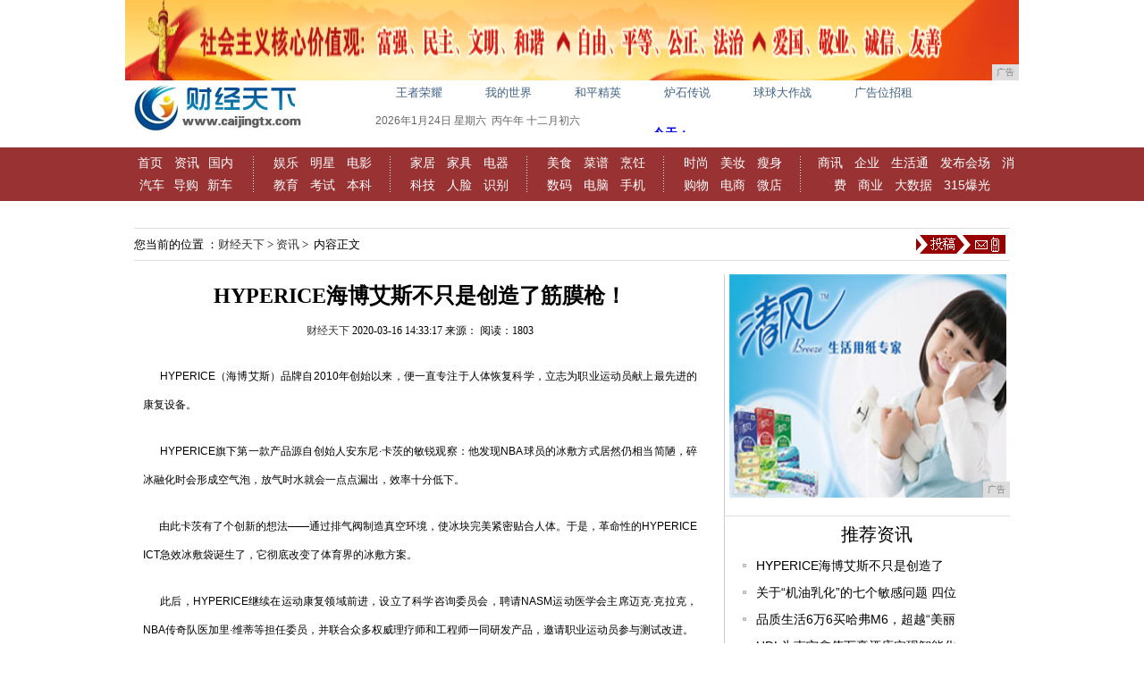

--- FILE ---
content_type: text/html
request_url: http://www.caijingtx.com/cjnews/2020/14171108.html
body_size: 6845
content:
<!DOCTYPE html PUBLIC "-//W3C//DTD XHTML 1.0 Transitional//EN" "http://www.w3.org/TR/xhtml1/DTD/xhtml1-transitional.dtd">
<html xmlns="http://www.w3.org/1999/xhtml">
<head><meta http-equiv="Content-Type" content="text/html; charset=utf-8">
<meta http-equiv="X-UA-Compatible" content="IE=edge">
<meta name="viewport" content="width=device-width, initial-scale=1"><meta http-equiv="Content-Language" content="zh-CN">
<title>HYPERICE海博艾斯不只是创造了筋膜枪！_财经天下</title>
<meta content="" name="keywords" />
<meta content="   HYPERICE（海博艾斯）品牌自2010年创始以来，便一直专注于人体恢复科学，立志为职业运动员献上最先进的康复设备。  HYPERICE旗下第一款产品源自创始人安东尼·卡茨的敏锐观察：他发现N" name="description" />
<meta http-equiv="X-UA-Compatible" content="IE=EmulateIE7">
<meta http-equiv="expires" content="0">
<link href="/res/css/base2014.css" rel="stylesheet" type="text/css">
<link href="/res/css/artical_news.css" rel="stylesheet" type="text/css">
<link href="/res/css/home2014a.css" rel="stylesheet" type="text/css">
<link href="/res/css/add.css" rel="stylesheet" type="text/css">
<script type="text/javascript" src="/res/js/moveropen.js"></script>
<script type="text/javascript">
$(document).ready(function(){
  $('.tabnav h3').mouseenter(function(){
  var current = $(this).parent('.tabnav');
  $(this).addClass('selected').siblings().removeClass('selected');
  current.next('.tabconn').children().eq($(this).index()).css('display','block').siblings().css('display','none');
  });
$('dt span').mouseenter(function(){
  var current = $(this).parent('dt');
  $(this).addClass('selected').siblings().removeClass('selected');
  current.next('.tabconn').children().eq($(this).index()).css('display','block').siblings().css('display','none');
  });
});
</script>
<script>
(function(){
    var bp = document.createElement('script');
    bp.src = '//push.zhanzhang.baidu.com/push.js';
    var s = document.getElementsByTagName("script")[0];
    s.parentNode.insertBefore(bp, s);
})();
</script>
</head>
<body><div style="" class="wrap">
<script type="text/javascript" src="http://a.2349.cn/_ad/v2?su=http://www.caijingtx.com&sn=全站顶通"></script>
</div>
<div id="header">
  <div class="logo"><img src="/res/images/logo.jpg" width="200px" height="60px"></div>
    <div class="header">
      <div class="hot-column">
        <ul>
          <li class="shihua"><script type="text/javascript" src="http://a.2349.cn/_ad/v2?su=http://www.caijingtx.com&sn=txt01"></script></li>
          <li class="video"><script type="text/javascript" src="http://a.2349.cn/_ad/v2?su=http://www.caijingtx.com&sn=txt02"></script></li>
          <li class="fabu"><script type="text/javascript" src="http://a.2349.cn/_ad/v2?su=http://www.caijingtx.com&sn=txt03"></script></li>
          <li class="luntan"><script type="text/javascript" src="http://a.2349.cn/_ad/v2?su=http://www.caijingtx.com&sn=txt04"></script></li>
          <li class="rencai"><script type="text/javascript" src="http://a.2349.cn/_ad/v2?su=http://www.caijingtx.com&sn=txt05"></script></li>
          <li class="xlgansu"><script type="text/javascript" src="http://a.2349.cn/_ad/v2?su=http://www.caijingtx.com&sn=txt06"></script></li>
        </ul>
        <div class="login"> <a>注册</a> <a>登陆</a></div>
      </div>
	  <div class="date" style="position:relative;">
        <div style="float:left;"> 
          <script type="text/javascript" src="/res/js/date.js"></script> 
        </div>
       </div>
      </div>
  </div><div id="nav" style="background:#993333">
      <div id="globallink" style="width:1000px;height:60px; margin:0 auto;"> 
        <div>
		<a href="http://www.caijingtx.com" target="_blank">首页</a> <a href="/cjnews/" target="_blank">资讯</a><a href="/cjnews/" target="_blank">国内</a> <a href="/cjauto/" target="_blank">汽车</a><a href="/cjauto/" target="_blank">导购</a><a href="/cjauto/" target="_blank">新车</a>
		</div>
        <div class="col_line"></div>
        <div> <a href="/cjent/" target="_blank">娱乐</a> <a href="/cjent/" target="_blank">明星</a> <a href="/cjent/" target="_blank">电影</a> <a href="/edu/" target="_blank">教育</a> <a href="/edu/" target="_blank">考试</a> <a href="/edu/" target="_blank">本科</a> </div>
        <div class="col_line"></div>
        <div> <a href="/cjhome/" target="_blank">家居</a> <a href="/cjhome/" target="_blank">家具</a> <a href="/cjhome/" target="_blank">电器</a> <a href="/hg/" target="_blank">科技</a> <a href="/hg/" target="_blank">人脸</a> <a href="/hg/" target="_blank">识别</a></div>
        <div class="col_line"></div>
        <div> <a href="/mss/" target="_blank">美食</a> <a href="/mss/" target="_blank">菜谱</a> <a href="/mss/" target="_blank">烹饪</a> <a href="/suma/" target="_blank">数码</a> <a href="/suma/" target="_blank">电脑</a> <a href="/suma/" target="_blank">手机</a> </div>
        <div class="col_line"></div>
        <div> <a href="/shishang/" target="_blank">时尚</a> <a href="/shishang/" target="_blank">美妆</a> <a href="/shishang/" target="_blank">瘦身</a> <a href="/gou/" target="_blank">购物</a> <a href="/gou/" target="_blank">电商</a> <a href="/gou/" target="_blank">微店</a> </div>
        <div class="col_line"></div>
        <div class="w235"> <a href="/shangx/" target="_blank">商讯</a> <a href="/shangx/" target="_blank">企业</a> <a href="/shangx/" target="_blank">生活通</a> <a href="/shangx/" target="_blank">发布会场</a> <a href="/xfei/" target="_blank">消费</a> <a href="/xfei/" target="_blank">商业</a> <a href="/xfei/" target="_blank">大数据</a> <a href="/xfei/" target="_blank">315爆光</a> </div>
      </div>
    </div><span class="blank15"></span>
<div class="w980c position" style="overflow:visible;height:35px"> 
  <!--当前位置-->
  <div class="place">您当前的位置 ：<a href='http://www.caijingtx.com'>财经天下</a> > <a href='/cjnews/'>资讯</a> > &nbsp;内容正文</div>

  <div class="ggtg"> <a onmouseout="mclosetime()" onmouseover='mopen("dropdown1")'><img src="/res/images/mobanx-8/10445008_568125.png" alt="投稿"></a>
    <div class="dropdown" id="dropdown1" onmouseout="mclosetime()" onmouseover="mcancelclosetime()" style="display:none;width:150px">
    </div>
  </div>
</div>
<span class="blank15"></span>
<div class="w980c">
  <div class="pleft"> 
    <!--左侧开始-->
    <div class="viewbox"> 
      <!--新闻标题-->
      <h1>HYPERICE海博艾斯不只是创造了筋膜枪！</h1>
      <div class="info">
<span id="author_baidu"><a href="http://www.caijingtx.com" target="_blank">财经天下</a></span>
<span id="pubtime_baidu">2020-03-16 14:33:17</span>
<span id="source_baidu">来源：</span>
<span id="view-times" class="source_baidu">阅读： </span>
</div>
      <span class="topic"> <strong>  </strong> </span>
      <div id="content"><p style="word-wrap: break-word;color: rgb(0, 0, 0);font-family: &#39;sans serif&#39;, tahoma, verdana, helvetica;font-size: 12px;white-space: normal">&nbsp; &nbsp; &nbsp; HYPERICE（海博艾斯）品牌自2010年创始以来，便一直专注于人体恢复科学，立志为职业运动员献上最先进的康复设备。</p><p style="word-wrap: break-word;color: rgb(0, 0, 0);font-family: &#39;sans serif&#39;, tahoma, verdana, helvetica;font-size: 12px;white-space: normal">&nbsp; &nbsp; &nbsp;&nbsp;HYPERICE旗下第一款产品源自创始人安东尼·卡茨的敏锐观察：他发现NBA球员的冰敷方式居然仍相当简陋，碎冰融化时会形成空气泡，放气时水就会一点点漏出，效率十分低下。</p><p style="word-wrap: break-word;color: rgb(0, 0, 0);font-family: &#39;sans serif&#39;, tahoma, verdana, helvetica;font-size: 12px;white-space: normal">&nbsp; &nbsp; &nbsp;&nbsp;由此卡茨有了个创新的想法——通过排气阀制造真空环境，使冰块完美紧密贴合人体。于是，革命性的HYPERICE ICT急效冰敷袋诞生了，它彻底改变了体育界的冰敷方案。</p><p style="word-wrap: break-word;color: rgb(0, 0, 0);font-family: &#39;sans serif&#39;, tahoma, verdana, helvetica;font-size: 12px;white-space: normal">&nbsp; &nbsp; &nbsp;&nbsp;此后，HYPERICE继续在运动康复领域前进，设立了科学咨询委员会，聘请NASM运动医学会主席迈克·克拉克，NBA传奇队医加里·维蒂等担任委员，并联合众多权威理疗师和工程师一同研发产品，邀请职业运动员参与测试改进。</p><p style="word-wrap: break-word;color: rgb(0, 0, 0);font-family: &#39;sans serif&#39;, tahoma, verdana, helvetica;font-size: 12px;white-space: normal;text-align: center"><img src="https://prtoday.cn/attached/image/20200316/20200316110802_980.png" data-ke-src="https://prtoday.cn/attached/image/20200316/20200316110802_980.png" alt="" style="border: 0px"/></p><p style="word-wrap: break-word;color: rgb(0, 0, 0);font-family: &#39;sans serif&#39;, tahoma, verdana, helvetica;font-size: 12px;white-space: normal">&nbsp; &nbsp; &nbsp;&nbsp;2015年，HYPERICE创始的深层肌筋膜冲击仪Raptor，是世界上第一款“筋膜枪”，其后在此基础上改良升级的Hypervolt筋膜枪，更是迅速风靡NBA和NFL，斩获了无数奖项。在产品体验过程中，勒布朗·詹姆斯、科比·布莱恩特、德怀特·韦德等一众NBA球星对HYPERICE赞不绝口，其后品牌更是吸引了奥运冠军林赛·沃恩、NBA球星布雷克·格里芬、NFL球星特洛伊·波拉马鲁等运动员相继入股，自发成为品牌代言人。</p><p style="word-wrap: break-word;color: rgb(0, 0, 0);font-family: &#39;sans serif&#39;, tahoma, verdana, helvetica;font-size: 12px;white-space: normal;text-align: center"><img src="https://prtoday.cn/attached/image/20200316/20200316110810_952.png" data-ke-src="https://prtoday.cn/attached/image/20200316/20200316110810_952.png" alt="" style="border: 0px"/></p><p style="word-wrap: break-word;color: rgb(0, 0, 0);font-family: &#39;sans serif&#39;, tahoma, verdana, helvetica;font-size: 12px;white-space: normal">&nbsp; &nbsp; &nbsp;&nbsp;HYPERICE的产品开创了康复科技的先河，受到了体育界的高度认可，多年来一直在竞技场上为精英运动员们优化肌肉机能，降低受伤风险，延长职业生涯。除了Hypervolt筋膜枪，NBA常见的Venom热震带和Vyper震动轴等都是该品牌旗下产品。</p><p style="word-wrap: break-word;color: rgb(0, 0, 0);font-family: &#39;sans serif&#39;, tahoma, verdana, helvetica;font-size: 12px;white-space: normal">&nbsp; &nbsp; &nbsp;&nbsp;今年，HYPERICE收购了同样闻名于体育界、有着共同愿景的NormaTec脉冲按摩设备公司，再一次拓宽了康复产品的版图。</p><p style="word-wrap: break-word;color: rgb(0, 0, 0);font-family: &#39;sans serif&#39;, tahoma, verdana, helvetica;font-size: 12px;white-space: normal;text-align: center"><img src="https://prtoday.cn/attached/image/20200316/20200316110819_974.png" data-ke-src="https://prtoday.cn/attached/image/20200316/20200316110819_974.png" alt="" style="border: 0px"/></p><p style="word-wrap: break-word;color: rgb(0, 0, 0);font-family: &#39;sans serif&#39;, tahoma, verdana, helvetica;font-size: 12px;white-space: normal">&nbsp; &nbsp; &nbsp;&nbsp;作为一家Inc.500强公司，HYPERICE心系广大上班族的健康状况，联合耐克、迪士尼、斯坦斯等知名企业推出了全球企业健康计划，提供HYPERICE康复设备并开展健康教育，希冀优化办公族的工作体验和健康水平。</p><p style="word-wrap: break-word;color: rgb(0, 0, 0);font-family: &#39;sans serif&#39;, tahoma, verdana, helvetica;font-size: 12px;white-space: normal">&nbsp; &nbsp; &nbsp;&nbsp;HYPERICE的使命不止于此，首席执行官Jim Huether表示：“我们的产品一直在革新体育界，只有不懈创新，不断优化改进，献上更高品质的产品，才算是不忘初衷，实现了品牌的价值。我们拥有世上最有才华和活力的团队，矢志不渝地帮助大众更好地享受生活，这真是振奋人心啊！”</p><p style="word-wrap: break-word;color: rgb(0, 0, 0);font-family: &#39;sans serif&#39;, tahoma, verdana, helvetica;font-size: 12px;white-space: normal">&nbsp; &nbsp; &nbsp;&nbsp;创始人安东尼·卡茨说道：“<strong>人的快乐和身体的感受息息相关。我期望让普通大众手也能享受职业运动员的</strong><strong>康复</strong><strong>科技</strong>，力求为用户们献上舒适的体验和实际的康复功效。身体值得我们去细心呵护，不论你是在街头打球、在健身房挥汗、或者在办公室久坐。”</p><p style="word-wrap: break-word;color: rgb(0, 0, 0);font-family: &#39;sans serif&#39;, tahoma, verdana, helvetica;font-size: 12px;white-space: normal;text-align: center"><img src="https://prtoday.cn/attached/image/20200316/20200316110829_51.png" data-ke-src="https://prtoday.cn/attached/image/20200316/20200316110829_51.png" alt="" style="border: 0px"/></p><p><br/></p><p></p>
        <p>（正文已结束）</p>
        <p></p>
		<p>推荐阅读：<a href="http://www.gxrng.com" target=_blank>宁都县田启代销资讯平台</a></p>
		<p></p>
<p><strong>免责声明及提醒：</strong>此文内容为本网所转载企业宣传资讯，该相关信息仅为宣传及传递更多信息之目的，不代表本网站观点，文章真实性请浏览者慎重核实！任何投资加盟均有风险，提醒广大民众投资需谨慎！</p>
</div>
    </div>
    <span class="blank15"></span> 
    <!--相关新闻-->
    <div class="boxces" id="related">
      <h2><strong>推荐阅读</strong></h2>
      <ul class="text_list_f14"><li><span class="date">2020-03-13</span><a href="/cjnews/2020/08121072.html" target="_blank">抗疫不松懈，防护要加强，请接收饮食防护小妙招</a></li><li><span class="date">2020-03-16</span><a href="/cjnews/2020/08121096.html" target="_blank">匿名公链横向对比分析：Celare、Cosm</a></li><li><span class="date">2020-03-16</span><a href="/cjnews/2020/14441107.html" target="_blank">关于“机油乳化”的七个敏感问题 四位权威专家</a></li><li><span class="date">2020-03-13</span><a href="/cjnews/2020/13001081.html" target="_blank">致敬抗“疫”工作者，星群携手亲邻助力社区联防</a></li><li><span class="date">2020-03-13</span><a href="/cjnews/2020/14111084.html" target="_blank">智能理财机器人—智投鼠，大有可为？</a></li><li><span class="date">2020-03-16</span><a href="/cjnews/2020/09511100.html" target="_blank">中信环境技术通过广东省工程技术研究中心认定</a></li></ul>
      
    </div>
  </div>
  <!-- /pleft --><div class="pright">
     <!--广告-->  
    <div class="hot"><dl class="tbox"><script type="text/javascript" src="http://a.2349.cn/_ad/v2?su=http://www.caijingtx.com&sn=内容列表右通"></script></dl></div> 
    <div class="hot mt1">
      <dl class="tbox">
        <dt><strong>推荐资讯</strong></dt>
        <dd>
          <ul class="text_list_f12 c-black text_list news_con_p10"><li><a href="/cjnews/2020/14171108.html" target="_blank">HYPERICE海博艾斯不只是创造了</a></li><li><a href="/cjnews/2020/14441107.html" target="_blank">关于“机油乳化”的七个敏感问题 四位</a></li><li><a href="/cjnews/2020/14141106.html" target="_blank">品质生活6万6买哈弗M6，超越“美丽</a></li><li><a href="/cjnews/2020/14521105.html" target="_blank">HDL为南宁鑫伟万豪酒店实现智能化</a></li><li><a href="/cjnews/2020/14171104.html" target="_blank">老铁们、集美们看这里！春季出游这款车</a></li></ul>
        </dd>
      </dl>
    </div>
     <!--飞天视频-->  
    <div class="hot mt1">
      <dl class="tbox">
        <dt><strong>点击排行</strong></dt>
        <dd>
       <div class="dotLine mod"></div> 
          <ul class="text_list_f12 c-black text_list_sp news_con_p10"><li><a href="/cjnews/2020/10011046.html" target="_blank">林峰："疫后旅游"怎么干？增长40%</a></li><li><a href="/cjnews/2020/09261098.html" target="_blank">新华社携手中国移动开启5G+VR“云</a></li><li><a href="/cjnews/2020/10041079.html" target="_blank">《生存战场》游戏评测：丰富可玩性开启</a></li><li><a href="/cjnews/2020/14081060.html" target="_blank">亮相酷家乐首届酷+线上展会 霍尔茨9</a></li><li><a href="/cjnews/2020/10241044.html" target="_blank">拾起卖：科技向善，智慧再生</a></li><li><a href="http://www.zgmszxw.com/xw/202003/1438308.html" target="_blank">北京研制成高效银离子消毒剂</a></li><li><a href="http://www.bjcnw.cn/xwy/202003/2818198.html" target="_blank">进击的哈弗 产品加营销硬拳逆战冰市</a></li><li><a href="http://www.cfsdw.cn/nne/2803106.html" target="_blank">复工后运动计划开始，永和豆浆助你一臂</a></li></ul>
        </dd>
      </dl>
    </div>
</div></div>
<span class="blank15"></span> 

 <div class="w980c" style="text-align: center;"><div class="footmenu c-black"><a href="" target="_blank">网站简介</a>　-　<a href="http://a.2349.cn/lxwm.html" target="_blank">联系我们</a>　-　<a href="" target="_blank">营销服务</a>　-　<a href="/oldsitemap.html" target="_blank">老版地图</a>　-　<a href="" target="_blank">版权声明</a> - <a href="/sitemap.html" target="_blank">网站地图</a></div>
    <div class="foottxt c-black">Copyright.2002-2019&nbsp;<a href="http://www.caijingtx.com" target="_blank">财经天下</a>&nbsp;版权所有&nbsp;本网拒绝一切非法行为&nbsp;欢迎监督举报&nbsp;如有错误信息&nbsp;欢迎纠正 <br>
<img src="/res/images/di1.png"> <img src="/res/images/di2.png"> <img src="/res/images/di5.png"> <img src="/res/images/di3.png"> <img src="/res/images/di4.png">
</div>
<script>
(function(){
    var bp = document.createElement('script');
    var curProtocol = window.location.protocol.split(':')[0];
    if (curProtocol === 'https') {
        bp.src = 'https://zz.bdstatic.com/linksubmit/push.js';
    }
    else {
        bp.src = 'http://push.zhanzhang.baidu.com/push.js';
    }
    var s = document.getElementsByTagName("script")[0];
    s.parentNode.insertBefore(bp, s);
})();
</script></div>
<script src="https://cdn.bootcss.com/jquery/1.12.4/jquery.min.js"></script>
<script type="text/javascript">
        "1108" && setTimeout(function () {
            $.getJSON(["/ajax/viewArticle?s=", +new Date(), "&id=", "1108"].join(''));
            $.getJSON(["/ajax/getArticleViewTimes?s=", +new Date(), "&id=", "1108"].join(''), function (times) {
                $('#view-times').html("阅读：" + times);
            });
        }, 0);
</script>
<script type="text/javascript">  
function ImgZoom(Id)  
{  
    var w = Id.width;  
    var m = 550;  
    if(w < m)  
    {  
        return;  
    }  
    else  
    {  
        var h = Id.height;  
        Id.height = parseInt(h*m/w);  
        Id.width = m;  
    }  
}  
void function(){  
    var Imgs = document.getElementById("content").getElementsByTagName("img");  
    for(i=0;i<Imgs.length;i++)  
    {  
        ImgZoom(Imgs[i]);  
    }  
}();  
</script>
</body>
</html>

--- FILE ---
content_type: text/javascript;charset=UTF-8
request_url: http://a.2349.cn/_ad/v2?su=http://www.caijingtx.com&sn=txt04
body_size: 204
content:
document.writeln('<div class="_yezi_ad" style=""><p><a href="http://a.2349.cn/_ad/jmp?p=NWQ2ZjIwNWI2YWQyNDYwNDEwNTE5ODc1eThuOQ==" target="_blank">炉石传说</a></p></div>');


--- FILE ---
content_type: text/javascript;charset=UTF-8
request_url: http://a.2349.cn/_ad/v2?su=http://www.caijingtx.com&sn=%E5%86%85%E5%AE%B9%E5%88%97%E8%A1%A8%E5%8F%B3%E9%80%9A
body_size: 417
content:
document.writeln('<div class="_yezi_ad" style=""><a href="http://a.2349.cn/_ad/jmp?p=NWQ2ZjIxMGI2YWQyNDYwNDEwNTE5ODkxY2xuOA==" target="_blank" style="position:relative;font-size:0;display: block;"><span title="http://2349.cn" style="position:absolute;z-index:2;font-size:10px;background:#dddddd;color:gray;right:0;bottom:0;padding: 2px 5px 2px 5px;display:block;">广告</span><img style="opacity:1 !important;" src="http://a.2349.cn/UploadFiles/842bca4b-d173-406e-ba86-879d871558a9.jpg" width="310" height="250" /></a></div>');


--- FILE ---
content_type: text/javascript;charset=UTF-8
request_url: http://a.2349.cn/_ad/v2?su=http://www.caijingtx.com&sn=txt02
body_size: 204
content:
document.writeln('<div class="_yezi_ad" style=""><p><a href="http://a.2349.cn/_ad/jmp?p=NWQ2ZjIwMzU2YWQyNDYwNDEwNTE5ODY4dXp2MA==" target="_blank">我的世界</a></p></div>');
